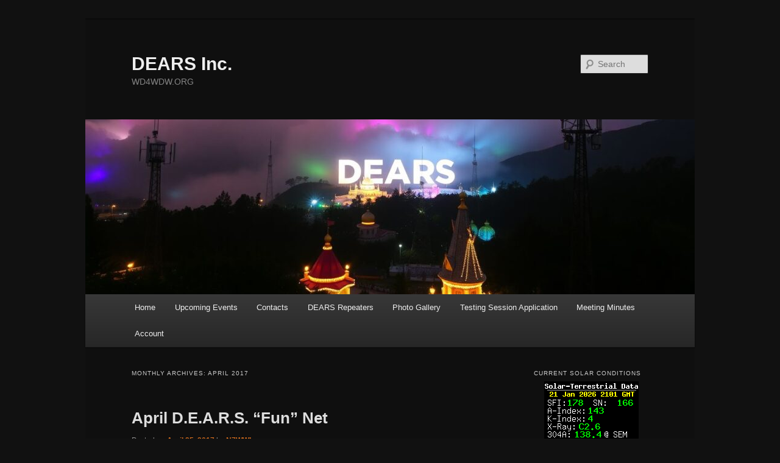

--- FILE ---
content_type: text/html; charset=UTF-8
request_url: https://wd4wdw.org/2017/04/
body_size: 15026
content:
<!DOCTYPE html>
<!--[if IE 6]>
<html id="ie6" lang="en-US">
<![endif]-->
<!--[if IE 7]>
<html id="ie7" lang="en-US">
<![endif]-->
<!--[if IE 8]>
<html id="ie8" lang="en-US">
<![endif]-->
<!--[if !(IE 6) & !(IE 7) & !(IE 8)]><!-->
<html lang="en-US">
<!--<![endif]-->
<head>
<meta charset="UTF-8" />
<meta name="viewport" content="width=device-width" />
<title>
April | 2017 | DEARS Inc.	</title>
<link rel="profile" href="http://gmpg.org/xfn/11" />
<link rel="stylesheet" type="text/css" media="all" href="https://wd4wdw.org/wp-content/themes/twentyeleven/style.css" />
<link rel="pingback" href="https://wd4wdw.org/xmlrpc.php">
<!--[if lt IE 9]>
<script src="https://wd4wdw.org/wp-content/themes/twentyeleven/js/html5.js" type="text/javascript"></script>
<![endif]-->
<meta name='robots' content='max-image-preview:large' />
<link rel="alternate" type="application/rss+xml" title="DEARS Inc. &raquo; Feed" href="https://wd4wdw.org/feed/" />
<link rel="alternate" type="application/rss+xml" title="DEARS Inc. &raquo; Comments Feed" href="https://wd4wdw.org/comments/feed/" />
<style id='wp-img-auto-sizes-contain-inline-css' type='text/css'>
img:is([sizes=auto i],[sizes^="auto," i]){contain-intrinsic-size:3000px 1500px}
/*# sourceURL=wp-img-auto-sizes-contain-inline-css */
</style>
<style id='wp-emoji-styles-inline-css' type='text/css'>

	img.wp-smiley, img.emoji {
		display: inline !important;
		border: none !important;
		box-shadow: none !important;
		height: 1em !important;
		width: 1em !important;
		margin: 0 0.07em !important;
		vertical-align: -0.1em !important;
		background: none !important;
		padding: 0 !important;
	}
/*# sourceURL=wp-emoji-styles-inline-css */
</style>
<style id='wp-block-library-inline-css' type='text/css'>
:root{--wp-block-synced-color:#7a00df;--wp-block-synced-color--rgb:122,0,223;--wp-bound-block-color:var(--wp-block-synced-color);--wp-editor-canvas-background:#ddd;--wp-admin-theme-color:#007cba;--wp-admin-theme-color--rgb:0,124,186;--wp-admin-theme-color-darker-10:#006ba1;--wp-admin-theme-color-darker-10--rgb:0,107,160.5;--wp-admin-theme-color-darker-20:#005a87;--wp-admin-theme-color-darker-20--rgb:0,90,135;--wp-admin-border-width-focus:2px}@media (min-resolution:192dpi){:root{--wp-admin-border-width-focus:1.5px}}.wp-element-button{cursor:pointer}:root .has-very-light-gray-background-color{background-color:#eee}:root .has-very-dark-gray-background-color{background-color:#313131}:root .has-very-light-gray-color{color:#eee}:root .has-very-dark-gray-color{color:#313131}:root .has-vivid-green-cyan-to-vivid-cyan-blue-gradient-background{background:linear-gradient(135deg,#00d084,#0693e3)}:root .has-purple-crush-gradient-background{background:linear-gradient(135deg,#34e2e4,#4721fb 50%,#ab1dfe)}:root .has-hazy-dawn-gradient-background{background:linear-gradient(135deg,#faaca8,#dad0ec)}:root .has-subdued-olive-gradient-background{background:linear-gradient(135deg,#fafae1,#67a671)}:root .has-atomic-cream-gradient-background{background:linear-gradient(135deg,#fdd79a,#004a59)}:root .has-nightshade-gradient-background{background:linear-gradient(135deg,#330968,#31cdcf)}:root .has-midnight-gradient-background{background:linear-gradient(135deg,#020381,#2874fc)}:root{--wp--preset--font-size--normal:16px;--wp--preset--font-size--huge:42px}.has-regular-font-size{font-size:1em}.has-larger-font-size{font-size:2.625em}.has-normal-font-size{font-size:var(--wp--preset--font-size--normal)}.has-huge-font-size{font-size:var(--wp--preset--font-size--huge)}.has-text-align-center{text-align:center}.has-text-align-left{text-align:left}.has-text-align-right{text-align:right}.has-fit-text{white-space:nowrap!important}#end-resizable-editor-section{display:none}.aligncenter{clear:both}.items-justified-left{justify-content:flex-start}.items-justified-center{justify-content:center}.items-justified-right{justify-content:flex-end}.items-justified-space-between{justify-content:space-between}.screen-reader-text{border:0;clip-path:inset(50%);height:1px;margin:-1px;overflow:hidden;padding:0;position:absolute;width:1px;word-wrap:normal!important}.screen-reader-text:focus{background-color:#ddd;clip-path:none;color:#444;display:block;font-size:1em;height:auto;left:5px;line-height:normal;padding:15px 23px 14px;text-decoration:none;top:5px;width:auto;z-index:100000}html :where(.has-border-color){border-style:solid}html :where([style*=border-top-color]){border-top-style:solid}html :where([style*=border-right-color]){border-right-style:solid}html :where([style*=border-bottom-color]){border-bottom-style:solid}html :where([style*=border-left-color]){border-left-style:solid}html :where([style*=border-width]){border-style:solid}html :where([style*=border-top-width]){border-top-style:solid}html :where([style*=border-right-width]){border-right-style:solid}html :where([style*=border-bottom-width]){border-bottom-style:solid}html :where([style*=border-left-width]){border-left-style:solid}html :where(img[class*=wp-image-]){height:auto;max-width:100%}:where(figure){margin:0 0 1em}html :where(.is-position-sticky){--wp-admin--admin-bar--position-offset:var(--wp-admin--admin-bar--height,0px)}@media screen and (max-width:600px){html :where(.is-position-sticky){--wp-admin--admin-bar--position-offset:0px}}

/*# sourceURL=wp-block-library-inline-css */
</style><style id='global-styles-inline-css' type='text/css'>
:root{--wp--preset--aspect-ratio--square: 1;--wp--preset--aspect-ratio--4-3: 4/3;--wp--preset--aspect-ratio--3-4: 3/4;--wp--preset--aspect-ratio--3-2: 3/2;--wp--preset--aspect-ratio--2-3: 2/3;--wp--preset--aspect-ratio--16-9: 16/9;--wp--preset--aspect-ratio--9-16: 9/16;--wp--preset--color--black: #000;--wp--preset--color--cyan-bluish-gray: #abb8c3;--wp--preset--color--white: #fff;--wp--preset--color--pale-pink: #f78da7;--wp--preset--color--vivid-red: #cf2e2e;--wp--preset--color--luminous-vivid-orange: #ff6900;--wp--preset--color--luminous-vivid-amber: #fcb900;--wp--preset--color--light-green-cyan: #7bdcb5;--wp--preset--color--vivid-green-cyan: #00d084;--wp--preset--color--pale-cyan-blue: #8ed1fc;--wp--preset--color--vivid-cyan-blue: #0693e3;--wp--preset--color--vivid-purple: #9b51e0;--wp--preset--color--blue: #1982d1;--wp--preset--color--dark-gray: #373737;--wp--preset--color--medium-gray: #666;--wp--preset--color--light-gray: #e2e2e2;--wp--preset--gradient--vivid-cyan-blue-to-vivid-purple: linear-gradient(135deg,rgb(6,147,227) 0%,rgb(155,81,224) 100%);--wp--preset--gradient--light-green-cyan-to-vivid-green-cyan: linear-gradient(135deg,rgb(122,220,180) 0%,rgb(0,208,130) 100%);--wp--preset--gradient--luminous-vivid-amber-to-luminous-vivid-orange: linear-gradient(135deg,rgb(252,185,0) 0%,rgb(255,105,0) 100%);--wp--preset--gradient--luminous-vivid-orange-to-vivid-red: linear-gradient(135deg,rgb(255,105,0) 0%,rgb(207,46,46) 100%);--wp--preset--gradient--very-light-gray-to-cyan-bluish-gray: linear-gradient(135deg,rgb(238,238,238) 0%,rgb(169,184,195) 100%);--wp--preset--gradient--cool-to-warm-spectrum: linear-gradient(135deg,rgb(74,234,220) 0%,rgb(151,120,209) 20%,rgb(207,42,186) 40%,rgb(238,44,130) 60%,rgb(251,105,98) 80%,rgb(254,248,76) 100%);--wp--preset--gradient--blush-light-purple: linear-gradient(135deg,rgb(255,206,236) 0%,rgb(152,150,240) 100%);--wp--preset--gradient--blush-bordeaux: linear-gradient(135deg,rgb(254,205,165) 0%,rgb(254,45,45) 50%,rgb(107,0,62) 100%);--wp--preset--gradient--luminous-dusk: linear-gradient(135deg,rgb(255,203,112) 0%,rgb(199,81,192) 50%,rgb(65,88,208) 100%);--wp--preset--gradient--pale-ocean: linear-gradient(135deg,rgb(255,245,203) 0%,rgb(182,227,212) 50%,rgb(51,167,181) 100%);--wp--preset--gradient--electric-grass: linear-gradient(135deg,rgb(202,248,128) 0%,rgb(113,206,126) 100%);--wp--preset--gradient--midnight: linear-gradient(135deg,rgb(2,3,129) 0%,rgb(40,116,252) 100%);--wp--preset--font-size--small: 13px;--wp--preset--font-size--medium: 20px;--wp--preset--font-size--large: 36px;--wp--preset--font-size--x-large: 42px;--wp--preset--spacing--20: 0.44rem;--wp--preset--spacing--30: 0.67rem;--wp--preset--spacing--40: 1rem;--wp--preset--spacing--50: 1.5rem;--wp--preset--spacing--60: 2.25rem;--wp--preset--spacing--70: 3.38rem;--wp--preset--spacing--80: 5.06rem;--wp--preset--shadow--natural: 6px 6px 9px rgba(0, 0, 0, 0.2);--wp--preset--shadow--deep: 12px 12px 50px rgba(0, 0, 0, 0.4);--wp--preset--shadow--sharp: 6px 6px 0px rgba(0, 0, 0, 0.2);--wp--preset--shadow--outlined: 6px 6px 0px -3px rgb(255, 255, 255), 6px 6px rgb(0, 0, 0);--wp--preset--shadow--crisp: 6px 6px 0px rgb(0, 0, 0);}:where(.is-layout-flex){gap: 0.5em;}:where(.is-layout-grid){gap: 0.5em;}body .is-layout-flex{display: flex;}.is-layout-flex{flex-wrap: wrap;align-items: center;}.is-layout-flex > :is(*, div){margin: 0;}body .is-layout-grid{display: grid;}.is-layout-grid > :is(*, div){margin: 0;}:where(.wp-block-columns.is-layout-flex){gap: 2em;}:where(.wp-block-columns.is-layout-grid){gap: 2em;}:where(.wp-block-post-template.is-layout-flex){gap: 1.25em;}:where(.wp-block-post-template.is-layout-grid){gap: 1.25em;}.has-black-color{color: var(--wp--preset--color--black) !important;}.has-cyan-bluish-gray-color{color: var(--wp--preset--color--cyan-bluish-gray) !important;}.has-white-color{color: var(--wp--preset--color--white) !important;}.has-pale-pink-color{color: var(--wp--preset--color--pale-pink) !important;}.has-vivid-red-color{color: var(--wp--preset--color--vivid-red) !important;}.has-luminous-vivid-orange-color{color: var(--wp--preset--color--luminous-vivid-orange) !important;}.has-luminous-vivid-amber-color{color: var(--wp--preset--color--luminous-vivid-amber) !important;}.has-light-green-cyan-color{color: var(--wp--preset--color--light-green-cyan) !important;}.has-vivid-green-cyan-color{color: var(--wp--preset--color--vivid-green-cyan) !important;}.has-pale-cyan-blue-color{color: var(--wp--preset--color--pale-cyan-blue) !important;}.has-vivid-cyan-blue-color{color: var(--wp--preset--color--vivid-cyan-blue) !important;}.has-vivid-purple-color{color: var(--wp--preset--color--vivid-purple) !important;}.has-black-background-color{background-color: var(--wp--preset--color--black) !important;}.has-cyan-bluish-gray-background-color{background-color: var(--wp--preset--color--cyan-bluish-gray) !important;}.has-white-background-color{background-color: var(--wp--preset--color--white) !important;}.has-pale-pink-background-color{background-color: var(--wp--preset--color--pale-pink) !important;}.has-vivid-red-background-color{background-color: var(--wp--preset--color--vivid-red) !important;}.has-luminous-vivid-orange-background-color{background-color: var(--wp--preset--color--luminous-vivid-orange) !important;}.has-luminous-vivid-amber-background-color{background-color: var(--wp--preset--color--luminous-vivid-amber) !important;}.has-light-green-cyan-background-color{background-color: var(--wp--preset--color--light-green-cyan) !important;}.has-vivid-green-cyan-background-color{background-color: var(--wp--preset--color--vivid-green-cyan) !important;}.has-pale-cyan-blue-background-color{background-color: var(--wp--preset--color--pale-cyan-blue) !important;}.has-vivid-cyan-blue-background-color{background-color: var(--wp--preset--color--vivid-cyan-blue) !important;}.has-vivid-purple-background-color{background-color: var(--wp--preset--color--vivid-purple) !important;}.has-black-border-color{border-color: var(--wp--preset--color--black) !important;}.has-cyan-bluish-gray-border-color{border-color: var(--wp--preset--color--cyan-bluish-gray) !important;}.has-white-border-color{border-color: var(--wp--preset--color--white) !important;}.has-pale-pink-border-color{border-color: var(--wp--preset--color--pale-pink) !important;}.has-vivid-red-border-color{border-color: var(--wp--preset--color--vivid-red) !important;}.has-luminous-vivid-orange-border-color{border-color: var(--wp--preset--color--luminous-vivid-orange) !important;}.has-luminous-vivid-amber-border-color{border-color: var(--wp--preset--color--luminous-vivid-amber) !important;}.has-light-green-cyan-border-color{border-color: var(--wp--preset--color--light-green-cyan) !important;}.has-vivid-green-cyan-border-color{border-color: var(--wp--preset--color--vivid-green-cyan) !important;}.has-pale-cyan-blue-border-color{border-color: var(--wp--preset--color--pale-cyan-blue) !important;}.has-vivid-cyan-blue-border-color{border-color: var(--wp--preset--color--vivid-cyan-blue) !important;}.has-vivid-purple-border-color{border-color: var(--wp--preset--color--vivid-purple) !important;}.has-vivid-cyan-blue-to-vivid-purple-gradient-background{background: var(--wp--preset--gradient--vivid-cyan-blue-to-vivid-purple) !important;}.has-light-green-cyan-to-vivid-green-cyan-gradient-background{background: var(--wp--preset--gradient--light-green-cyan-to-vivid-green-cyan) !important;}.has-luminous-vivid-amber-to-luminous-vivid-orange-gradient-background{background: var(--wp--preset--gradient--luminous-vivid-amber-to-luminous-vivid-orange) !important;}.has-luminous-vivid-orange-to-vivid-red-gradient-background{background: var(--wp--preset--gradient--luminous-vivid-orange-to-vivid-red) !important;}.has-very-light-gray-to-cyan-bluish-gray-gradient-background{background: var(--wp--preset--gradient--very-light-gray-to-cyan-bluish-gray) !important;}.has-cool-to-warm-spectrum-gradient-background{background: var(--wp--preset--gradient--cool-to-warm-spectrum) !important;}.has-blush-light-purple-gradient-background{background: var(--wp--preset--gradient--blush-light-purple) !important;}.has-blush-bordeaux-gradient-background{background: var(--wp--preset--gradient--blush-bordeaux) !important;}.has-luminous-dusk-gradient-background{background: var(--wp--preset--gradient--luminous-dusk) !important;}.has-pale-ocean-gradient-background{background: var(--wp--preset--gradient--pale-ocean) !important;}.has-electric-grass-gradient-background{background: var(--wp--preset--gradient--electric-grass) !important;}.has-midnight-gradient-background{background: var(--wp--preset--gradient--midnight) !important;}.has-small-font-size{font-size: var(--wp--preset--font-size--small) !important;}.has-medium-font-size{font-size: var(--wp--preset--font-size--medium) !important;}.has-large-font-size{font-size: var(--wp--preset--font-size--large) !important;}.has-x-large-font-size{font-size: var(--wp--preset--font-size--x-large) !important;}
/*# sourceURL=global-styles-inline-css */
</style>

<style id='classic-theme-styles-inline-css' type='text/css'>
/*! This file is auto-generated */
.wp-block-button__link{color:#fff;background-color:#32373c;border-radius:9999px;box-shadow:none;text-decoration:none;padding:calc(.667em + 2px) calc(1.333em + 2px);font-size:1.125em}.wp-block-file__button{background:#32373c;color:#fff;text-decoration:none}
/*# sourceURL=/wp-includes/css/classic-themes.min.css */
</style>
<link rel='stylesheet' id='bwg_fonts-css' href='https://wd4wdw.org/wp-content/plugins/photo-gallery/css/bwg-fonts/fonts.css?ver=0.0.1' type='text/css' media='all' />
<link rel='stylesheet' id='sumoselect-css' href='https://wd4wdw.org/wp-content/plugins/photo-gallery/css/sumoselect.min.css?ver=3.0.3' type='text/css' media='all' />
<link rel='stylesheet' id='mCustomScrollbar-css' href='https://wd4wdw.org/wp-content/plugins/photo-gallery/css/jquery.mCustomScrollbar.min.css?ver=1.5.34' type='text/css' media='all' />
<link rel='stylesheet' id='bwg_frontend-css' href='https://wd4wdw.org/wp-content/plugins/photo-gallery/css/styles.min.css?ver=1.5.34' type='text/css' media='all' />
<link rel='stylesheet' id='wpum-frontend-css' href='https://wd4wdw.org/wp-content/plugins/wp-user-manager/assets/css/wpum.min.css?ver=2.1.8' type='text/css' media='all' />
<link rel='stylesheet' id='twentyeleven-block-style-css' href='https://wd4wdw.org/wp-content/themes/twentyeleven/blocks.css?ver=20181230' type='text/css' media='all' />
<link rel='stylesheet' id='wpforo-widgets-css' href='https://wd4wdw.org/wp-content/plugins/wpforo/themes/2022/widgets.css?ver=2.4.13' type='text/css' media='all' />
<link rel='stylesheet' id='dark-css' href='https://wd4wdw.org/wp-content/themes/twentyeleven/colors/dark.css' type='text/css' media='all' />
<link rel='stylesheet' id='wpforo-dynamic-style-css' href='https://wd4wdw.org/wp-content/uploads/wpforo/assets/colors.css?ver=2.4.13.a5584ad99baa1460b6084468f1b02934' type='text/css' media='all' />
<script type="text/javascript" src="https://wd4wdw.org/wp-includes/js/jquery/jquery.min.js?ver=3.7.1" id="jquery-core-js"></script>
<script type="text/javascript" src="https://wd4wdw.org/wp-includes/js/jquery/jquery-migrate.min.js?ver=3.4.1" id="jquery-migrate-js"></script>
<script type="text/javascript" src="https://wd4wdw.org/wp-content/plugins/photo-gallery/js/jquery.sumoselect.min.js?ver=3.0.3" id="sumoselect-js"></script>
<script type="text/javascript" src="https://wd4wdw.org/wp-content/plugins/photo-gallery/js/jquery.mobile.min.js?ver=1.3.2" id="jquery-mobile-js"></script>
<script type="text/javascript" src="https://wd4wdw.org/wp-content/plugins/photo-gallery/js/jquery.mCustomScrollbar.concat.min.js?ver=1.5.34" id="mCustomScrollbar-js"></script>
<script type="text/javascript" src="https://wd4wdw.org/wp-content/plugins/photo-gallery/js/jquery.fullscreen-0.4.1.min.js?ver=0.4.1" id="jquery-fullscreen-js"></script>
<script type="text/javascript" id="bwg_frontend-js-extra">
/* <![CDATA[ */
var bwg_objectsL10n = {"bwg_field_required":"field is required.","bwg_mail_validation":"This is not a valid email address.","bwg_search_result":"There are no images matching your search.","bwg_select_tag":"Select Tag","bwg_order_by":"Order By","bwg_search":"Search","bwg_show_ecommerce":"Show Ecommerce","bwg_hide_ecommerce":"Hide Ecommerce","bwg_show_comments":"Show Comments","bwg_hide_comments":"Hide Comments","bwg_restore":"Restore","bwg_maximize":"Maximize","bwg_fullscreen":"Fullscreen","bwg_exit_fullscreen":"Exit Fullscreen","bwg_search_tag":"SEARCH...","bwg_tag_no_match":"No tags found","bwg_all_tags_selected":"All tags selected","bwg_tags_selected":"tags selected","play":"Play","pause":"Pause","is_pro":"","bwg_play":"Play","bwg_pause":"Pause","bwg_hide_info":"Hide info","bwg_show_info":"Show info","bwg_hide_rating":"Hide rating","bwg_show_rating":"Show rating","ok":"Ok","cancel":"Cancel","select_all":"Select all","lazy_load":"0","lazy_loader":"https://wd4wdw.org/wp-content/plugins/photo-gallery/images/ajax_loader.png","front_ajax":"0"};
//# sourceURL=bwg_frontend-js-extra
/* ]]> */
</script>
<script type="text/javascript" src="https://wd4wdw.org/wp-content/plugins/photo-gallery/js/scripts.min.js?ver=1.5.34" id="bwg_frontend-js"></script>
<link rel="https://api.w.org/" href="https://wd4wdw.org/wp-json/" /><link rel="EditURI" type="application/rsd+xml" title="RSD" href="https://wd4wdw.org/xmlrpc.php?rsd" />
<meta name="generator" content="WordPress 6.9" />
<style type="text/css">
    .calnk a:hover {
        background-position:0 0;
        text-decoration:none;  
        color:#000000;
        border-bottom:1px dotted #000000;
     }
    .calnk a:visited {
        text-decoration:none;
        color:#000000;
        border-bottom:1px dotted #000000;
    }
    .calnk a {
        text-decoration:none; 
        color:#000000; 
        border-bottom:1px dotted #000000;
    }
    .calnk a span { 
        display:none; 
    }
    .calnk a:hover span {
        color:#333333; 
        background:#F6F79B; 
        display:block;
        position:absolute; 
        margin-top:1px; 
        padding:5px; 
        width:150px; 
        z-index:100;
        line-height:1.2em;
    }
    .calendar-table {
        border:0 !important;
        width:100% !important;
        border-collapse:separate !important;
        border-spacing:2px !important;
    }
    .calendar-heading {
        height:25px;
        text-align:center;
        background-color:#E4EBE3;
    }
    .calendar-next {
        width:20%;
        text-align:center;
        border:none;
    }
    .calendar-prev {
        width:20%;
        text-align:center;
        border:none;
    }
    .calendar-month {
        width:60%;
        text-align:center;
        font-weight:bold;
        border:none;
    }
    .normal-day-heading {
        text-align:center;
        width:25px;
        height:25px;
        font-size:0.8em;
        border:1px solid #DFE6DE;
        background-color:#EBF2EA;
    }
    .weekend-heading {
        text-align:center;
        width:25px;
        height:25px;
        font-size:0.8em;
        border:1px solid #DFE6DE;
        background-color:#EBF2EA;
        color:#FF0000;
    }
    .day-with-date {
        vertical-align:text-top;
        text-align:left;
        width:60px;
        height:60px;
        border:1px solid #DFE6DE;
    }
    .no-events {

    }
    .day-without-date {
        width:60px;
        height:60px;
        border:1px solid #E9F0E8;
    }
    span.weekend {
        color:#FF0000;
    }
    .current-day {
        vertical-align:text-top;
        text-align:left;
        width:60px;
        height:60px;
        border:1px solid #BFBFBF;
        background-color:#E4EBE3;
    }
    span.event {
        font-size:0.75em;
    }
    .kjo-link {
        font-size:0.75em;
        text-align:center;
    }
    .calendar-date-switcher {
        height:25px;
        text-align:center;
        border:1px solid #D6DED5;
        background-color:#E4EBE3;
    }
    .calendar-date-switcher form {
        margin:2px;
    }
    .calendar-date-switcher input {
        border:1px #D6DED5 solid;
        margin:0;
    }
    .calendar-date-switcher input[type=submit] {
        padding:3px 10px;
    }
    .calendar-date-switcher select {
        border:1px #D6DED5 solid;
        margin:0;
    }
    .calnk a:hover span span.event-title {
        padding:0;
        text-align:center;
        font-weight:bold;
        font-size:1.2em;
        margin-left:0px;
    }
    .calnk a:hover span span.event-title-break {
        width:96%;
        text-align:center;
        height:1px;
        margin-top:5px;
        margin-right:2%;
        padding:0;
        background-color:#000000;
        margin-left:0px;
    }
    .calnk a:hover span span.event-content-break {
        width:96%;
        text-align:center;
        height:1px;
        margin-top:5px;
        margin-right:2%;
        padding:0;
        background-color:#000000;
        margin-left:0px;
    }
    .page-upcoming-events {
        font-size:80%;
    }
    .page-todays-events {
        font-size:80%;
    }
    .calendar-table table,tbody,tr,td {
        margin:0 !important;
        padding:0 !important;
    }
    table.calendar-table {
        margin-bottom:5px !important;
    }
    .cat-key {
        width:100%;
        margin-top:30px;
        padding:5px;
        border:0 !important;
    }
    .cal-separate {
       border:0 !important;
       margin-top:10px;
    }
    table.cat-key {
       margin-top:5px !important;
       border:1px solid #DFE6DE !important;
       border-collapse:separate !important;
       border-spacing:4px !important;
       margin-left:2px !important;
       width:99.5% !important;
       margin-bottom:5px !important;
    }
    .minical-day {
       background-color:#F6F79B;
    }
    .cat-key td {
       border:0 !important;
    }
</style>
	<style>
		/* Link color */
		a,
		#site-title a:focus,
		#site-title a:hover,
		#site-title a:active,
		.entry-title a:hover,
		.entry-title a:focus,
		.entry-title a:active,
		.widget_twentyeleven_ephemera .comments-link a:hover,
		section.recent-posts .other-recent-posts a[rel="bookmark"]:hover,
		section.recent-posts .other-recent-posts .comments-link a:hover,
		.format-image footer.entry-meta a:hover,
		#site-generator a:hover {
			color: #e4741f;
		}
		section.recent-posts .other-recent-posts .comments-link a:hover {
			border-color: #e4741f;
		}
		article.feature-image.small .entry-summary p a:hover,
		.entry-header .comments-link a:hover,
		.entry-header .comments-link a:focus,
		.entry-header .comments-link a:active,
		.feature-slider a.active {
			background-color: #e4741f;
		}
	</style>
	<style type="text/css" id="custom-background-css">
body.custom-background { background-color: #111111; }
</style>
	
<!-- BEGIN ExactMetrics v5.3.9 Universal Analytics - https://exactmetrics.com/ -->
<script>
(function(i,s,o,g,r,a,m){i['GoogleAnalyticsObject']=r;i[r]=i[r]||function(){
	(i[r].q=i[r].q||[]).push(arguments)},i[r].l=1*new Date();a=s.createElement(o),
	m=s.getElementsByTagName(o)[0];a.async=1;a.src=g;m.parentNode.insertBefore(a,m)
})(window,document,'script','https://www.google-analytics.com/analytics.js','ga');
  ga('create', 'UA-33917766-1', 'auto');
  ga('send', 'pageview');
</script>
<!-- END ExactMetrics Universal Analytics -->
</head>

<body class="archive date custom-background wp-embed-responsive wp-theme-twentyeleven wpf-default wpft- wpf-guest wpfu-group-4 wpf-theme-2022 wpf-is_standalone-0 wpf-boardid-0 is_wpforo_page-0 is_wpforo_url-0 is_wpforo_shortcode_page-0 two-column right-sidebar">
<div id="page" class="hfeed">
	<header id="branding" role="banner">
			<hgroup>
				<h1 id="site-title"><span><a href="https://wd4wdw.org/" rel="home">DEARS Inc.</a></span></h1>
				<h2 id="site-description">WD4WDW.ORG</h2>
			</hgroup>

						<a href="https://wd4wdw.org/">
									<img src="https://wd4wdw.org/wp-content/uploads/cropped-DEARSBackground22.jpg" width="1000" height="287" alt="DEARS Inc." />
							</a>
			
									<form method="get" id="searchform" action="https://wd4wdw.org/">
		<label for="s" class="assistive-text">Search</label>
		<input type="text" class="field" name="s" id="s" placeholder="Search" />
		<input type="submit" class="submit" name="submit" id="searchsubmit" value="Search" />
	</form>
			
			<nav id="access" role="navigation">
				<h3 class="assistive-text">Main menu</h3>
								<div class="skip-link"><a class="assistive-text" href="#content">Skip to primary content</a></div>
									<div class="skip-link"><a class="assistive-text" href="#secondary">Skip to secondary content</a></div>
												<div class="menu-main-container"><ul id="menu-main" class="menu"><li id="menu-item-221" class="menu-item menu-item-type-custom menu-item-object-custom menu-item-221"><a href="https://www.wd4wdw.org">Home</a></li>
<li id="menu-item-255" class="menu-item menu-item-type-post_type menu-item-object-page menu-item-255"><a href="https://wd4wdw.org/upcoming-events/">Upcoming Events</a></li>
<li id="menu-item-231" class="menu-item menu-item-type-post_type menu-item-object-page menu-item-has-children menu-item-231"><a href="https://wd4wdw.org/contacts/">Contacts</a>
<ul class="sub-menu">
	<li id="menu-item-490" class="menu-item menu-item-type-post_type menu-item-object-page menu-item-490"><a href="https://wd4wdw.org/d-e-a-r-s-inc-mission-statement/">DEARS Inc. Mission Statement</a></li>
	<li id="menu-item-233" class="menu-item menu-item-type-post_type menu-item-object-page menu-item-233"><a href="https://wd4wdw.org/contacts/president/">President</a></li>
	<li id="menu-item-263" class="menu-item menu-item-type-post_type menu-item-object-page menu-item-263"><a href="https://wd4wdw.org/contacts/vice-president/">Vice President</a></li>
	<li id="menu-item-1011" class="menu-item menu-item-type-post_type menu-item-object-page menu-item-1011"><a href="https://wd4wdw.org/contacts/secretary/">Secretary</a></li>
	<li id="menu-item-232" class="menu-item menu-item-type-post_type menu-item-object-page menu-item-232"><a href="https://wd4wdw.org/contacts/treasurer/">Treasurer</a></li>
	<li id="menu-item-1387" class="menu-item menu-item-type-post_type menu-item-object-page menu-item-1387"><a href="https://wd4wdw.org/contacts/director-at-large/">Director At Large</a></li>
	<li id="menu-item-1386" class="menu-item menu-item-type-post_type menu-item-object-page menu-item-1386"><a href="https://wd4wdw.org/contacts/trustee/">Trustee</a></li>
	<li id="menu-item-234" class="menu-item menu-item-type-post_type menu-item-object-page menu-item-234"><a href="https://wd4wdw.org/contacts/webmaster/">Webmaster</a></li>
</ul>
</li>
<li id="menu-item-440" class="menu-item menu-item-type-post_type menu-item-object-page menu-item-has-children menu-item-440"><a href="https://wd4wdw.org/dears-repeaters/">DEARS Repeaters</a>
<ul class="sub-menu">
	<li id="menu-item-392" class="menu-item menu-item-type-post_type menu-item-object-page menu-item-has-children menu-item-392"><a href="https://wd4wdw.org/dmr-repeater/">DMR Repeater</a>
	<ul class="sub-menu">
		<li id="menu-item-755" class="menu-item menu-item-type-post_type menu-item-object-page menu-item-755"><a href="https://wd4wdw.org/wd4wdw-dmr-repeater/">WD4WDW DMR Repeater</a></li>
		<li id="menu-item-384" class="menu-item menu-item-type-post_type menu-item-object-page menu-item-384"><a href="https://wd4wdw.org/dmr-repeater/dmr-resource-page/">DMR Resource Page</a></li>
	</ul>
</li>
	<li id="menu-item-265" class="menu-item menu-item-type-custom menu-item-object-custom menu-item-has-children menu-item-265"><a href="https://wd4wdw.dstargateway.org/">D-Star Repeater</a>
	<ul class="sub-menu">
		<li id="menu-item-297" class="menu-item menu-item-type-post_type menu-item-object-page menu-item-297"><a href="https://wd4wdw.org/digital-status/d-star-nets/">D-Star Nets</a></li>
		<li id="menu-item-291" class="menu-item menu-item-type-post_type menu-item-object-page menu-item-291"><a href="https://wd4wdw.org/digital-status/d-star-repeaters-in-central-florida/">D-Star Repeaters in Central Florida</a></li>
		<li id="menu-item-312" class="menu-item menu-item-type-post_type menu-item-object-page menu-item-312"><a href="https://wd4wdw.org/d-star-radio-manuals/">D-Star Radio Manuals</a></li>
	</ul>
</li>
	<li id="menu-item-266" class="menu-item menu-item-type-custom menu-item-object-custom menu-item-266"><a href="http://www.echolink.org/links.jsp?lat_deg=&#038;lat_min=&#038;lat_NS=North&#038;lon_deg=&#038;lon_min=&#038;lon_EW=West&#038;gs=&#038;sel=city&#038;city=Lake+Buena+Vista&#038;state=FL&#038;country=US&#038;d=2">WD4WDW Echolink Node</a></li>
</ul>
</li>
<li id="menu-item-281" class="menu-item menu-item-type-post_type menu-item-object-page menu-item-has-children menu-item-281"><a href="https://wd4wdw.org/photo-gallery/">Photo Gallery</a>
<ul class="sub-menu">
	<li id="menu-item-669" class="menu-item menu-item-type-post_type menu-item-object-page menu-item-669"><a href="https://wd4wdw.org/photo-gallery/2018-orlando-hamcation/">2018 Orlando HamCation</a></li>
	<li id="menu-item-427" class="menu-item menu-item-type-post_type menu-item-object-page menu-item-427"><a href="https://wd4wdw.org/photo-gallery/2016-ride-4-ronald/">2016 Ride 4 Ronald</a></li>
	<li id="menu-item-283" class="menu-item menu-item-type-post_type menu-item-object-page menu-item-283"><a href="https://wd4wdw.org/photo-gallery/roofing-project/">Roofing project</a></li>
	<li id="menu-item-282" class="menu-item menu-item-type-post_type menu-item-object-page menu-item-282"><a href="https://wd4wdw.org/photo-gallery/2016-ms-citrus-bike-tour/">2016 MS Citrus Bike Tour</a></li>
</ul>
</li>
<li id="menu-item-321" class="menu-item menu-item-type-post_type menu-item-object-page menu-item-321"><a href="https://wd4wdw.org/testing-session-application/">Testing Session Application</a></li>
<li id="menu-item-961" class="menu-item menu-item-type-post_type menu-item-object-page menu-item-961"><a href="https://wd4wdw.org/monthly-meetings/">Meeting Minutes</a></li>
<li id="menu-item-411" class="menu-item menu-item-type-post_type menu-item-object-page menu-item-411"><a href="https://wd4wdw.org/account/">Account</a></li>
</ul></div>			</nav><!-- #access -->
	</header><!-- #branding -->


	<div id="main">

		<section id="primary">
			<div id="content" role="main">

			
				<header class="page-header">
					<h1 class="page-title">
													Monthly Archives: <span>April 2017</span>											</h1>
				</header>

				
								
					
	<article id="post-527" class="post-527 post type-post status-publish format-standard hentry category-uncategorized">
		<header class="entry-header">
						<h1 class="entry-title"><a href="https://wd4wdw.org/2017/04/25/april-d-e-a-r-s-fun-net/" rel="bookmark">April D.E.A.R.S. &#8220;Fun&#8221; Net</a></h1>
			
						<div class="entry-meta">
				<span class="sep">Posted on </span><a href="https://wd4wdw.org/2017/04/25/april-d-e-a-r-s-fun-net/" title="9:30 pm" rel="bookmark"><time class="entry-date" datetime="2017-04-25T21:30:06-05:00">April 25, 2017</time></a><span class="by-author"> <span class="sep"> by </span> <span class="author vcard"><a class="url fn n" href="https://wd4wdw.org/author/n7wwl/" title="View all posts by N7WWL" rel="author">N7WWL</a></span></span>			</div><!-- .entry-meta -->
			
					</header><!-- .entry-header -->

				<div class="entry-content">
			<div id="attachment_849" class="wp-caption alignnone" style="width: 409px;" data-shortcode="caption"><img fetchpriority="high" decoding="async" class="alignnone wp-image-849" src="https://wd4wdw.files.wordpress.com/2017/04/dsc_0067.jpg?w=300&amp;h=200" sizes="(max-width: 300px) 100vw, 300px" srcset="https://wd4wdw.files.wordpress.com/2017/04/dsc_0067.jpg?w=300&amp;h=200 300w, https://wd4wdw.files.wordpress.com/2017/04/dsc_0067.jpg?w=600&amp;h=400 600w, https://wd4wdw.files.wordpress.com/2017/04/dsc_0067.jpg?w=150&amp;h=100 150w" alt="DSC_0067" width="399" height="270" data-attachment-id="849" data-permalink="https://wd4wdw.wordpress.com/2017/04/25/april-d-e-a-r-s-fun-net/dsc_0067/#main" data-orig-file="https://wd4wdw.files.wordpress.com/2017/04/dsc_0067.jpg" data-orig-size="6000,4000" data-comments-opened="1" data-image-meta="{&quot;aperture&quot;:&quot;4.2&quot;,&quot;credit&quot;:&quot;&quot;,&quot;camera&quot;:&quot;NIKON D3300&quot;,&quot;caption&quot;:&quot;&quot;,&quot;created_timestamp&quot;:&quot;1481712926&quot;,&quot;copyright&quot;:&quot;&quot;,&quot;focal_length&quot;:&quot;30&quot;,&quot;iso&quot;:&quot;180&quot;,&quot;shutter_speed&quot;:&quot;0.016666666666667&quot;,&quot;title&quot;:&quot;&quot;,&quot;orientation&quot;:&quot;1&quot;}" data-image-title="DSC_0067" data-image-description="" data-medium-file="https://wd4wdw.files.wordpress.com/2017/04/dsc_0067.jpg?w=300&amp;h=200" data-large-file="https://wd4wdw.files.wordpress.com/2017/04/dsc_0067.jpg?w=665" />D.E.A.R.S. Coffee Mug</div>
<p>&nbsp;</p>
<div id="attachment_850" class="wp-caption alignnone" style="width: 361px;" data-shortcode="caption"><img decoding="async" class="alignnone wp-image-850" src="https://wd4wdw.files.wordpress.com/2017/04/mickey-radio-station.jpg?w=665" sizes="(max-width: 252px) 100vw, 252px" srcset="https://wd4wdw.files.wordpress.com/2017/04/mickey-radio-station.jpg 252w, https://wd4wdw.files.wordpress.com/2017/04/mickey-radio-station.jpg?w=150 150w" alt="Mickey Radio Station" width="351" height="281" data-attachment-id="850" data-permalink="https://wd4wdw.wordpress.com/2017/04/25/april-d-e-a-r-s-fun-net/mickey-radio-station/#main" data-orig-file="https://wd4wdw.files.wordpress.com/2017/04/mickey-radio-station.jpg?w=665" data-orig-size="252,200" data-comments-opened="1" data-image-meta="{&quot;aperture&quot;:&quot;0&quot;,&quot;credit&quot;:&quot;&quot;,&quot;camera&quot;:&quot;&quot;,&quot;caption&quot;:&quot;&quot;,&quot;created_timestamp&quot;:&quot;0&quot;,&quot;copyright&quot;:&quot;&quot;,&quot;focal_length&quot;:&quot;0&quot;,&quot;iso&quot;:&quot;0&quot;,&quot;shutter_speed&quot;:&quot;0&quot;,&quot;title&quot;:&quot;&quot;,&quot;orientation&quot;:&quot;0&quot;}" data-image-title="Mickey Radio Station" data-image-description="" data-medium-file="https://wd4wdw.files.wordpress.com/2017/04/mickey-radio-station.jpg?w=665?w=252" data-large-file="https://wd4wdw.files.wordpress.com/2017/04/mickey-radio-station.jpg?w=665?w=252" />Mickey’s Radio Shack</div>
<p><strong>The April D.E.A.R.S. “Fun” Net will take place Wednesday, April 26 at 7 pm. The amazing Bruce Keller (K4BAK) will once again take charge as Net Control! It is always such a pleasure to hear Bruce in control. He does such a phenomenal job at the helm.</strong></p>
<p><strong>Please join us from all over the world and check in to our net. Everyone is welcome to check in and share any traffic or announcements with us.</strong></p>
<p><strong>We will begin promptly at 7 pm Eastern Time. In the Orlando area you will find us on the D.E.A.R.S. repeater at frequency 147.300 PL 103.5.  You can also join us via EchoLink node #632802.</strong></p>
<p><strong>Settle yourself in your radio shack, grab a cup of coffee in your D.E.A.R.S. coffee mug (right handed or left handed – either way works) and check in to the net. We want to know you are listening and we can be heard.</strong></p>
<p><strong>We love to share our net with all hams no matter where you may be located. This is a way to ensure we are being heard and our repeater is working properly and ready to be used in case of an emergency situation.</strong></p>
<p><strong>Don’t miss out on your opportunity to once again be a part of the “Fun” Net!!</strong></p>
<p><strong>Kathy K4WDW</strong></p>
					</div><!-- .entry-content -->
		
		<footer class="entry-meta">
													<span class="cat-links">
					<span class="entry-utility-prep entry-utility-prep-cat-links">Posted in</span> <a href="https://wd4wdw.org/category/uncategorized/" rel="category tag">Uncategorized</a>			</span>
																	
			
					</footer><!-- .entry-meta -->
	</article><!-- #post-527 -->

				
					
	<article id="post-517" class="post-517 post type-post status-publish format-standard hentry category-uncategorized">
		<header class="entry-header">
						<h1 class="entry-title"><a href="https://wd4wdw.org/2017/04/09/april-d-e-a-r-s-club-meeting/" rel="bookmark">April D.E.A.R.S. Club Meeting</a></h1>
			
						<div class="entry-meta">
				<span class="sep">Posted on </span><a href="https://wd4wdw.org/2017/04/09/april-d-e-a-r-s-club-meeting/" title="9:09 pm" rel="bookmark"><time class="entry-date" datetime="2017-04-09T21:09:31-05:00">April 9, 2017</time></a><span class="by-author"> <span class="sep"> by </span> <span class="author vcard"><a class="url fn n" href="https://wd4wdw.org/author/n7wwl/" title="View all posts by N7WWL" rel="author">N7WWL</a></span></span>			</div><!-- .entry-meta -->
			
					</header><!-- .entry-header -->

				<div class="entry-content">
			<p style="text-align: left;"><img decoding="async" class="alignnone size-full wp-image-520" src="https://www.wd4wdw.org/wp-content/uploads/WB4OMM.jpg" alt="" width="800" height="527" srcset="https://wd4wdw.org/wp-content/uploads/WB4OMM.jpg 800w, https://wd4wdw.org/wp-content/uploads/WB4OMM-300x198.jpg 300w, https://wd4wdw.org/wp-content/uploads/WB4OMM-768x506.jpg 768w, https://wd4wdw.org/wp-content/uploads/WB4OMM-455x300.jpg 455w" sizes="(max-width: 800px) 100vw, 800px" /><br />
The April D.E.A.R.S. Club Meeting and V.E. Test Session will take place onWednesday, April 12, 2017<br />
V.E. Test Session begins at 5:00 pm<br />
D.E.A.R.S. Club Meeting begins at 6:00 pm</p>
<p style="text-align: left;">V.E. Test Session will be held at 5 pm and is open to anyone who would like to obtain or upgrade their ham license. This includes all levels of licensing. You do not have to be a D.E.A.R.S Club member to attend the V.E. Test Session or the Club meeting. We invite everyone to attend.</p>
<p style="text-align: left;">Our guest speaker this month will be Steve Szabo, WB4OMM, ARRL North Florida Section Manager. I am really looking forward to Steve&#8217;s presentation. You won&#8217;t want to miss this meeting!!<br />
I will also have LOTS of exciting news to share!!</p>
<p style="text-align: left;">The April meeting and V.E. Test session will be held in the Players Conference Room at <strong>Disney’s All Star Resort. Directions to the location are as follows:</strong></p>
<p style="text-align: center;"><strong> Disney’s All Star Resort Cast Services Building</strong><br />
<strong> 1601 West Buena Vista Drive</strong><br />
<strong> Lake Buena Vista, FL 32830</strong><br />
<strong> Players Conference Room<br />
</strong></p>
<p>Follow Buena Vista Drive through the light by McDonalds. Take your first right onto Showtime Drive (if you get to the Security Guard Shack, you have gone too far!). Stop at the security camera kiosk, push the button to alert security and show a photo ID (can be a drivers license) to the host or hostess via the security camera. Let them know you are there to attend the D.E.A.R.S. Club meeting. The gate to your right will open. You may park in any of the visitor (or open) parking spaces.<br />
Enter the Cast Services Building through the covered entrance and double glass doors. Turn left and follow the hallway to the end and turn left again. The Players Conference room is on the right.<br />
We will be monitoring the 147.300 pl103 repeater and the 442.000 D-Star repeater. If you have made it to the McDonalds at All Star and are having trouble finding us, just give a call on 146.52 simplex.<br />
The “Chat and Chew” will be at the McDonalds located prior to the All Star entrance. Someone usually arrives between 4 and 4:30 pm.<br />
You won&#8217;t want to miss this meeting!! See you real soon!!!</p>
<p>Kathy Blake<br />
K4WDW</p>
					</div><!-- .entry-content -->
		
		<footer class="entry-meta">
													<span class="cat-links">
					<span class="entry-utility-prep entry-utility-prep-cat-links">Posted in</span> <a href="https://wd4wdw.org/category/uncategorized/" rel="category tag">Uncategorized</a>			</span>
																	
			
					</footer><!-- .entry-meta -->
	</article><!-- #post-517 -->

				
					
	<article id="post-510" class="post-510 post type-post status-publish format-standard hentry category-uncategorized">
		<header class="entry-header">
						<h1 class="entry-title"><a href="https://wd4wdw.org/2017/04/04/2017-relay-for-life/" rel="bookmark">2017 Relay For Life</a></h1>
			
						<div class="entry-meta">
				<span class="sep">Posted on </span><a href="https://wd4wdw.org/2017/04/04/2017-relay-for-life/" title="8:33 pm" rel="bookmark"><time class="entry-date" datetime="2017-04-04T20:33:33-05:00">April 4, 2017</time></a><span class="by-author"> <span class="sep"> by </span> <span class="author vcard"><a class="url fn n" href="https://wd4wdw.org/author/kv4wv/" title="View all posts by KV4WV" rel="author">KV4WV</a></span></span>			</div><!-- .entry-meta -->
			
					</header><!-- .entry-header -->

				<div class="entry-content">
			<p><a href="http://main.acsevents.org/site/TR/RelayForLife/RFLCY17FL?team_id=2118514&amp;pg=team&amp;fr_id=81680"><img loading="lazy" decoding="async" class="alignnone size-full wp-image-513" src="https://www.wd4wdw.org/wp-content/uploads/Relay.jpg" alt="" width="1440" height="350" srcset="https://wd4wdw.org/wp-content/uploads/Relay.jpg 1440w, https://wd4wdw.org/wp-content/uploads/Relay-300x73.jpg 300w, https://wd4wdw.org/wp-content/uploads/Relay-768x187.jpg 768w, https://wd4wdw.org/wp-content/uploads/Relay-1024x249.jpg 1024w, https://wd4wdw.org/wp-content/uploads/Relay-500x122.jpg 500w" sizes="auto, (max-width: 1440px) 100vw, 1440px" /></a></p>
<p><a href="http://main.acsevents.org/site/TR/RelayForLife/RFLCY17FL?team_id=2118514&amp;pg=team&amp;fr_id=81680">Click here to donate.</a></p>
<p>Join us for the 2017 Relay for Life Event on Saturday April 8 beginning at 1 pm and continuing through the night ending on Sunday morning April 9 at 7 am.</p>
<p>Yes!! We will be there all night long. Stop by and visit us at Site #12.</p>
<p>We will be selling popcorn, Activa yogurt, water, coffee, D.E.A.R.S. magnets and D.E.A.R.S. coffee mugs. All donations will be given to the American Cancer Society through the Lake Buena Vista Relay For Life.</p>
<p>If you would like to make a personal donation to this worthy cause, please go to the Relay for Life of Lake Buena Vista website and look for our team name which is  D.E.A.R.S. INC. WRECK-IT RALPH. Join our team and make your donation.</p>
<p>If you are able to donate some volunteer hours at our site, please feel free to come and participate with us at any time you are available to assist.</p>
<p>I hope to see you all there and thank you for your support!!</p>
<p>Kathy Blake, K4WDW</p>
					</div><!-- .entry-content -->
		
		<footer class="entry-meta">
													<span class="cat-links">
					<span class="entry-utility-prep entry-utility-prep-cat-links">Posted in</span> <a href="https://wd4wdw.org/category/uncategorized/" rel="category tag">Uncategorized</a>			</span>
																	
			
					</footer><!-- .entry-meta -->
	</article><!-- #post-510 -->

				
				
			
			</div><!-- #content -->
		</section><!-- #primary -->

		<div id="secondary" class="widget-area" role="complementary">
			<aside id="text-3" class="widget widget_text"><h3 class="widget-title">Current Solar Conditions</h3>			<div class="textwidget"><center>
<a href="https://www.hamqsl.com/solar.html" title="Click to add Solar-Terrestrial Data to your website!"><img src="https://www.hamqsl.com/solar100sc.php"></a>
</center>
</div>
		</aside><aside id="rss-4" class="widget widget_rss"><h3 class="widget-title"><a class="rsswidget rss-widget-feed" href="http://www.arrl.org/news/rss"><img class="rss-widget-icon" style="border:0" width="14" height="14" src="https://wd4wdw.org/wp-includes/images/rss.png" alt="RSS" loading="lazy" /></a> <a class="rsswidget rss-widget-title" href="http://www.arrl.org/">ARRL News</a></h3><ul><li><a class='rsswidget' href='http://www.arrl.org/news/view/the-arrl-solar-update-16'>The ARRL Solar Update</a></li><li><a class='rsswidget' href='http://www.arrl.org/news/view/new-60-meter-frequencies-available-as-of-february-13'>New 60-Meter Frequencies Available as of February 13</a></li><li><a class='rsswidget' href='http://www.arrl.org/news/view/bob-jones-ve7rwj-silent-key-former-itu-official-and-iaru-expert'>Bob Jones, VE7RWJ, Silent Key -- Former ITU Official and IARU Expert</a></li><li><a class='rsswidget' href='http://www.arrl.org/news/view/fcc-poised-to-exempt-amateurs-from-foreign-adversary-reporting-requirements'>FCC Poised to Exempt Amateurs from Foreign Adversary Reporting Requirements</a></li><li><a class='rsswidget' href='http://www.arrl.org/news/view/the-arrl-solar-update-15'>The ARRL Solar Update</a></li></ul></aside><aside id="bwp_gallery-3" class="widget bwp_gallery"><h3 class="widget-title">Photo Gallery</h3><style id="bwg-style-0">    #bwg_container1_0 #bwg_container2_0 .bwg-container-0.bwg-standard-thumbnails {
      width: 404px;
      justify-content: center;
              margin-left: auto;
        margin-right: auto;
              background-color: rgba(255, 255, 255, 0.00);
            padding-left: 4px;
      padding-top: 4px;
      max-width: 100%;
            }
        #bwg_container1_0 #bwg_container2_0 .bwg-container-0.bwg-standard-thumbnails .bwg-item {
      justify-content: flex-start;
      max-width: 100px;
            width: 100px !important;
          }
    #bwg_container1_0 #bwg_container2_0 .bwg-container-0.bwg-standard-thumbnails .bwg-item > a {
       margin-right: 4px;
       margin-bottom: 4px;
    }
    #bwg_container1_0 #bwg_container2_0 .bwg-container-0.bwg-standard-thumbnails .bwg-item0 {
      padding: 0px;
      background-color: #FFFFFF;
      border: 0px none #CCCCCC;
      opacity: 1.00;
      border-radius: 0;
      box-shadow: 0px 0px 0px #888888;
    }
    #bwg_container1_0 #bwg_container2_0 .bwg-container-0.bwg-standard-thumbnails .bwg-item1 img {
      max-height: none;
      max-width: none;
      padding: 0 !important;
    }
        @media only screen and (min-width: 480px) {
      #bwg_container1_0 #bwg_container2_0 .bwg-container-0.bwg-standard-thumbnails .bwg-item0 {
        transition: all 0.3s ease 0s;-webkit-transition: all 0.3s ease 0s;      }
      #bwg_container1_0 #bwg_container2_0 .bwg-container-0.bwg-standard-thumbnails .bwg-item0:hover {
        -ms-transform: scale(1.1);
        -webkit-transform: scale(1.1);
        transform: scale(1.1);
      }
    }
          #bwg_container1_0 #bwg_container2_0 .bwg-container-0.bwg-standard-thumbnails .bwg-item1 {
      padding-top: 100%;
    }
        #bwg_container1_0 #bwg_container2_0 .bwg-container-0.bwg-standard-thumbnails .bwg-title2,
    #bwg_container1_0 #bwg_container2_0 .bwg-container-0.bwg-standard-thumbnails .bwg-ecommerce2 {
      color: #CCCCCC;
      font-family: segoe ui;
      font-size: 16px;
      font-weight: bold;
      padding: 2px;
      text-shadow: 0px 0px 0px #888888;
      max-height: 100%;
    }
    #bwg_container1_0 #bwg_container2_0 .bwg-container-0.bwg-standard-thumbnails .bwg-play-icon2 {
      font-size: 32px;
    }
    #bwg_container1_0 #bwg_container2_0 .bwg-container-0.bwg-standard-thumbnails .bwg-ecommerce2 {
      font-size: 19.2px;
      color: #CCCCCC;
    }
    </style>    <div id="bwg_container1_0"
         class="bwg_container bwg_thumbnail bwg_thumbnails"
         data-right-click-protection="0"
         data-bwg="0"
         data-lightbox-url="https://wd4wdw.org/wp-admin/admin-ajax.php?action=GalleryBox&current_view=0&gallery_id=3&tag=0&theme_id=1&shortcode_id=0"
         data-gallery-id="3"
         data-popup-width="800"
         data-popup-height="500"
         data-buttons-position="bottom"
         data-bwg="0">
      <div id="bwg_container2_0">
             <div id="ajax_loading_0" class="bwg_loading_div_1">
      <div class="bwg_loading_div_2">
        <div class="bwg_loading_div_3">
          <div id="loading_div_0" class="bwg_spider_ajax_loading">
          </div>
        </div>
      </div>
    </div>
            <form id="gal_front_form_0"
              class="bwg-hidden"
              method="post"
              action="#"
              data-current="0"
              data-shortcode-id="0"
              data-gallery-type="thumbnails"
              data-gallery-id="3"
              data-tag="0"
              data-album-id="0"
              data-theme-id="1"
              data-ajax-url="https://wd4wdw.org/wp-admin/admin-ajax.php?action=bwg_frontend_data">
          <div id="bwg_container3_0" class="bwg-background bwg-background-0">
                <div data-max-count="4"
         data-thumbnail-width="100"
         data-bwg="0"
         data-gallery-id="3"
         data-lightbox-url="https://wd4wdw.org/wp-admin/admin-ajax.php?action=GalleryBox&current_view=0&gallery_id=3&tag=0&theme_id=1&shortcode_id=0"
         id="bwg_thumbnails_0"
         class="bwg-container-0 bwg-thumbnails bwg-standard-thumbnails bwg-container bwg-border-box">
            <div class="bwg-item">
        <a class="bwg-a bwg_lightbox"  data-image-id="176" href="https://wd4wdw.org/wp-content/uploads/photo-gallery/28.jpg">
                <div class="bwg-item0 ">
          <div class="bwg-item1 ">
            <div class="bwg-item2">
              <img class="skip-lazy bwg_standart_thumb_img_0 "
                   data-id="176"
                   data-width=""
                   data-height=""
                   data-original="https://wd4wdw.org/wp-content/uploads/photo-gallery/thumb/28.jpg"
                   src="https://wd4wdw.org/wp-content/uploads/photo-gallery/thumb/28.jpg"
                   alt="028" />
            </div>
            <div class="">
                                                      </div>
          </div>
        </div>
                        </a>
      </div>
            <div class="bwg-item">
        <a class="bwg-a bwg_lightbox"  data-image-id="211" href="https://wd4wdw.org/wp-content/uploads/photo-gallery/100.jpg">
                <div class="bwg-item0 ">
          <div class="bwg-item1 ">
            <div class="bwg-item2">
              <img class="skip-lazy bwg_standart_thumb_img_0 "
                   data-id="211"
                   data-width=""
                   data-height=""
                   data-original="https://wd4wdw.org/wp-content/uploads/photo-gallery/thumb/100.jpg"
                   src="https://wd4wdw.org/wp-content/uploads/photo-gallery/thumb/100.jpg"
                   alt="100" />
            </div>
            <div class="">
                                                      </div>
          </div>
        </div>
                        </a>
      </div>
            <div class="bwg-item">
        <a class="bwg-a bwg_lightbox"  data-image-id="183" href="https://wd4wdw.org/wp-content/uploads/photo-gallery/14.jpg">
                <div class="bwg-item0 ">
          <div class="bwg-item1 ">
            <div class="bwg-item2">
              <img class="skip-lazy bwg_standart_thumb_img_0 "
                   data-id="183"
                   data-width=""
                   data-height=""
                   data-original="https://wd4wdw.org/wp-content/uploads/photo-gallery/thumb/14.jpg"
                   src="https://wd4wdw.org/wp-content/uploads/photo-gallery/thumb/14.jpg"
                   alt="014" />
            </div>
            <div class="">
                                                      </div>
          </div>
        </div>
                        </a>
      </div>
            <div class="bwg-item">
        <a class="bwg-a bwg_lightbox"  data-image-id="243" href="https://wd4wdw.org/wp-content/uploads/photo-gallery/68.jpg">
                <div class="bwg-item0 ">
          <div class="bwg-item1 ">
            <div class="bwg-item2">
              <img class="skip-lazy bwg_standart_thumb_img_0 "
                   data-id="243"
                   data-width=""
                   data-height=""
                   data-original="https://wd4wdw.org/wp-content/uploads/photo-gallery/thumb/68.jpg"
                   src="https://wd4wdw.org/wp-content/uploads/photo-gallery/thumb/68.jpg"
                   alt="068" />
            </div>
            <div class="">
                                                      </div>
          </div>
        </div>
                        </a>
      </div>
          </div>
              </div>
        </form>
          <style>          #bwg_container1_0 #bwg_container2_0 #spider_popup_overlay_0 {
          background-color: #000000;
          opacity: 0.70;
          }
          </style>        <div id="bwg_spider_popup_loading_0" class="bwg_spider_popup_loading"></div>
        <div id="spider_popup_overlay_0" class="spider_popup_overlay" onclick="spider_destroypopup(1000)"></div>
        <input type="hidden" id="bwg_random_seed_0" value="1551019583">
                </div>
    </div>
    <script>
      jQuery(document).ready(function () {
        bwg_main_ready();
      });
    </script>
    </aside>		</div><!-- #secondary .widget-area -->

	</div><!-- #main -->

	<footer id="colophon" role="contentinfo">

			
<div id="supplementary" class="one">
		<div id="first" class="widget-area" role="complementary">
		<aside id="archives-2" class="widget widget_archive"><h3 class="widget-title">Archives</h3>
			<ul>
					<li><a href='https://wd4wdw.org/2026/01/'>January 2026</a></li>
	<li><a href='https://wd4wdw.org/2025/10/'>October 2025</a></li>
	<li><a href='https://wd4wdw.org/2025/09/'>September 2025</a></li>
	<li><a href='https://wd4wdw.org/2025/08/'>August 2025</a></li>
	<li><a href='https://wd4wdw.org/2025/07/'>July 2025</a></li>
	<li><a href='https://wd4wdw.org/2025/06/'>June 2025</a></li>
	<li><a href='https://wd4wdw.org/2025/05/'>May 2025</a></li>
	<li><a href='https://wd4wdw.org/2025/04/'>April 2025</a></li>
	<li><a href='https://wd4wdw.org/2025/03/'>March 2025</a></li>
	<li><a href='https://wd4wdw.org/2025/02/'>February 2025</a></li>
	<li><a href='https://wd4wdw.org/2025/01/'>January 2025</a></li>
	<li><a href='https://wd4wdw.org/2024/11/'>November 2024</a></li>
	<li><a href='https://wd4wdw.org/2024/10/'>October 2024</a></li>
	<li><a href='https://wd4wdw.org/2024/09/'>September 2024</a></li>
	<li><a href='https://wd4wdw.org/2024/08/'>August 2024</a></li>
	<li><a href='https://wd4wdw.org/2024/07/'>July 2024</a></li>
	<li><a href='https://wd4wdw.org/2024/06/'>June 2024</a></li>
	<li><a href='https://wd4wdw.org/2024/05/'>May 2024</a></li>
	<li><a href='https://wd4wdw.org/2024/03/'>March 2024</a></li>
	<li><a href='https://wd4wdw.org/2024/01/'>January 2024</a></li>
	<li><a href='https://wd4wdw.org/2023/11/'>November 2023</a></li>
	<li><a href='https://wd4wdw.org/2023/09/'>September 2023</a></li>
	<li><a href='https://wd4wdw.org/2023/08/'>August 2023</a></li>
	<li><a href='https://wd4wdw.org/2023/07/'>July 2023</a></li>
	<li><a href='https://wd4wdw.org/2023/06/'>June 2023</a></li>
	<li><a href='https://wd4wdw.org/2023/05/'>May 2023</a></li>
	<li><a href='https://wd4wdw.org/2023/04/'>April 2023</a></li>
	<li><a href='https://wd4wdw.org/2023/03/'>March 2023</a></li>
	<li><a href='https://wd4wdw.org/2023/02/'>February 2023</a></li>
	<li><a href='https://wd4wdw.org/2023/01/'>January 2023</a></li>
	<li><a href='https://wd4wdw.org/2022/11/'>November 2022</a></li>
	<li><a href='https://wd4wdw.org/2022/10/'>October 2022</a></li>
	<li><a href='https://wd4wdw.org/2022/09/'>September 2022</a></li>
	<li><a href='https://wd4wdw.org/2022/08/'>August 2022</a></li>
	<li><a href='https://wd4wdw.org/2022/06/'>June 2022</a></li>
	<li><a href='https://wd4wdw.org/2022/05/'>May 2022</a></li>
	<li><a href='https://wd4wdw.org/2022/04/'>April 2022</a></li>
	<li><a href='https://wd4wdw.org/2022/03/'>March 2022</a></li>
	<li><a href='https://wd4wdw.org/2022/02/'>February 2022</a></li>
	<li><a href='https://wd4wdw.org/2022/01/'>January 2022</a></li>
	<li><a href='https://wd4wdw.org/2021/12/'>December 2021</a></li>
	<li><a href='https://wd4wdw.org/2021/11/'>November 2021</a></li>
	<li><a href='https://wd4wdw.org/2021/10/'>October 2021</a></li>
	<li><a href='https://wd4wdw.org/2021/09/'>September 2021</a></li>
	<li><a href='https://wd4wdw.org/2021/08/'>August 2021</a></li>
	<li><a href='https://wd4wdw.org/2021/07/'>July 2021</a></li>
	<li><a href='https://wd4wdw.org/2021/06/'>June 2021</a></li>
	<li><a href='https://wd4wdw.org/2021/05/'>May 2021</a></li>
	<li><a href='https://wd4wdw.org/2021/04/'>April 2021</a></li>
	<li><a href='https://wd4wdw.org/2021/03/'>March 2021</a></li>
	<li><a href='https://wd4wdw.org/2021/02/'>February 2021</a></li>
	<li><a href='https://wd4wdw.org/2021/01/'>January 2021</a></li>
	<li><a href='https://wd4wdw.org/2020/12/'>December 2020</a></li>
	<li><a href='https://wd4wdw.org/2020/11/'>November 2020</a></li>
	<li><a href='https://wd4wdw.org/2020/10/'>October 2020</a></li>
	<li><a href='https://wd4wdw.org/2020/09/'>September 2020</a></li>
	<li><a href='https://wd4wdw.org/2020/08/'>August 2020</a></li>
	<li><a href='https://wd4wdw.org/2020/07/'>July 2020</a></li>
	<li><a href='https://wd4wdw.org/2020/06/'>June 2020</a></li>
	<li><a href='https://wd4wdw.org/2020/05/'>May 2020</a></li>
	<li><a href='https://wd4wdw.org/2020/04/'>April 2020</a></li>
	<li><a href='https://wd4wdw.org/2020/03/'>March 2020</a></li>
	<li><a href='https://wd4wdw.org/2020/02/'>February 2020</a></li>
	<li><a href='https://wd4wdw.org/2020/01/'>January 2020</a></li>
	<li><a href='https://wd4wdw.org/2019/12/'>December 2019</a></li>
	<li><a href='https://wd4wdw.org/2019/11/'>November 2019</a></li>
	<li><a href='https://wd4wdw.org/2019/10/'>October 2019</a></li>
	<li><a href='https://wd4wdw.org/2019/09/'>September 2019</a></li>
	<li><a href='https://wd4wdw.org/2019/08/'>August 2019</a></li>
	<li><a href='https://wd4wdw.org/2019/06/'>June 2019</a></li>
	<li><a href='https://wd4wdw.org/2019/05/'>May 2019</a></li>
	<li><a href='https://wd4wdw.org/2019/04/'>April 2019</a></li>
	<li><a href='https://wd4wdw.org/2019/03/'>March 2019</a></li>
	<li><a href='https://wd4wdw.org/2019/02/'>February 2019</a></li>
	<li><a href='https://wd4wdw.org/2019/01/'>January 2019</a></li>
	<li><a href='https://wd4wdw.org/2018/12/'>December 2018</a></li>
	<li><a href='https://wd4wdw.org/2018/11/'>November 2018</a></li>
	<li><a href='https://wd4wdw.org/2018/10/'>October 2018</a></li>
	<li><a href='https://wd4wdw.org/2018/09/'>September 2018</a></li>
	<li><a href='https://wd4wdw.org/2018/08/'>August 2018</a></li>
	<li><a href='https://wd4wdw.org/2018/07/'>July 2018</a></li>
	<li><a href='https://wd4wdw.org/2018/06/'>June 2018</a></li>
	<li><a href='https://wd4wdw.org/2018/05/'>May 2018</a></li>
	<li><a href='https://wd4wdw.org/2018/04/'>April 2018</a></li>
	<li><a href='https://wd4wdw.org/2018/03/'>March 2018</a></li>
	<li><a href='https://wd4wdw.org/2018/02/'>February 2018</a></li>
	<li><a href='https://wd4wdw.org/2018/01/'>January 2018</a></li>
	<li><a href='https://wd4wdw.org/2017/12/'>December 2017</a></li>
	<li><a href='https://wd4wdw.org/2017/11/'>November 2017</a></li>
	<li><a href='https://wd4wdw.org/2017/10/'>October 2017</a></li>
	<li><a href='https://wd4wdw.org/2017/09/'>September 2017</a></li>
	<li><a href='https://wd4wdw.org/2017/08/'>August 2017</a></li>
	<li><a href='https://wd4wdw.org/2017/07/'>July 2017</a></li>
	<li><a href='https://wd4wdw.org/2017/06/'>June 2017</a></li>
	<li><a href='https://wd4wdw.org/2017/05/'>May 2017</a></li>
	<li><a href='https://wd4wdw.org/2017/04/' aria-current="page">April 2017</a></li>
	<li><a href='https://wd4wdw.org/2017/03/'>March 2017</a></li>
	<li><a href='https://wd4wdw.org/2017/02/'>February 2017</a></li>
	<li><a href='https://wd4wdw.org/2017/01/'>January 2017</a></li>
	<li><a href='https://wd4wdw.org/2016/12/'>December 2016</a></li>
	<li><a href='https://wd4wdw.org/2016/11/'>November 2016</a></li>
	<li><a href='https://wd4wdw.org/2016/10/'>October 2016</a></li>
	<li><a href='https://wd4wdw.org/2016/09/'>September 2016</a></li>
	<li><a href='https://wd4wdw.org/2016/08/'>August 2016</a></li>
			</ul>

			</aside>	</div><!-- #first .widget-area -->
	
	
	</div><!-- #supplementary -->

			<div id="site-generator">
												<a href="https://wordpress.org/" class="imprint" title="Semantic Personal Publishing Platform">
					Proudly powered by WordPress				</a>
			</div>
	</footer><!-- #colophon -->
</div><!-- #page -->

<script type="speculationrules">
{"prefetch":[{"source":"document","where":{"and":[{"href_matches":"/*"},{"not":{"href_matches":["/wp-*.php","/wp-admin/*","/wp-content/uploads/*","/wp-content/*","/wp-content/plugins/*","/wp-content/themes/twentyeleven/*","/*\\?(.+)"]}},{"not":{"selector_matches":"a[rel~=\"nofollow\"]"}},{"not":{"selector_matches":".no-prefetch, .no-prefetch a"}}]},"eagerness":"conservative"}]}
</script>
<script id="wp-emoji-settings" type="application/json">
{"baseUrl":"https://s.w.org/images/core/emoji/17.0.2/72x72/","ext":".png","svgUrl":"https://s.w.org/images/core/emoji/17.0.2/svg/","svgExt":".svg","source":{"concatemoji":"https://wd4wdw.org/wp-includes/js/wp-emoji-release.min.js?ver=6.9"}}
</script>
<script type="module">
/* <![CDATA[ */
/*! This file is auto-generated */
const a=JSON.parse(document.getElementById("wp-emoji-settings").textContent),o=(window._wpemojiSettings=a,"wpEmojiSettingsSupports"),s=["flag","emoji"];function i(e){try{var t={supportTests:e,timestamp:(new Date).valueOf()};sessionStorage.setItem(o,JSON.stringify(t))}catch(e){}}function c(e,t,n){e.clearRect(0,0,e.canvas.width,e.canvas.height),e.fillText(t,0,0);t=new Uint32Array(e.getImageData(0,0,e.canvas.width,e.canvas.height).data);e.clearRect(0,0,e.canvas.width,e.canvas.height),e.fillText(n,0,0);const a=new Uint32Array(e.getImageData(0,0,e.canvas.width,e.canvas.height).data);return t.every((e,t)=>e===a[t])}function p(e,t){e.clearRect(0,0,e.canvas.width,e.canvas.height),e.fillText(t,0,0);var n=e.getImageData(16,16,1,1);for(let e=0;e<n.data.length;e++)if(0!==n.data[e])return!1;return!0}function u(e,t,n,a){switch(t){case"flag":return n(e,"\ud83c\udff3\ufe0f\u200d\u26a7\ufe0f","\ud83c\udff3\ufe0f\u200b\u26a7\ufe0f")?!1:!n(e,"\ud83c\udde8\ud83c\uddf6","\ud83c\udde8\u200b\ud83c\uddf6")&&!n(e,"\ud83c\udff4\udb40\udc67\udb40\udc62\udb40\udc65\udb40\udc6e\udb40\udc67\udb40\udc7f","\ud83c\udff4\u200b\udb40\udc67\u200b\udb40\udc62\u200b\udb40\udc65\u200b\udb40\udc6e\u200b\udb40\udc67\u200b\udb40\udc7f");case"emoji":return!a(e,"\ud83e\u1fac8")}return!1}function f(e,t,n,a){let r;const o=(r="undefined"!=typeof WorkerGlobalScope&&self instanceof WorkerGlobalScope?new OffscreenCanvas(300,150):document.createElement("canvas")).getContext("2d",{willReadFrequently:!0}),s=(o.textBaseline="top",o.font="600 32px Arial",{});return e.forEach(e=>{s[e]=t(o,e,n,a)}),s}function r(e){var t=document.createElement("script");t.src=e,t.defer=!0,document.head.appendChild(t)}a.supports={everything:!0,everythingExceptFlag:!0},new Promise(t=>{let n=function(){try{var e=JSON.parse(sessionStorage.getItem(o));if("object"==typeof e&&"number"==typeof e.timestamp&&(new Date).valueOf()<e.timestamp+604800&&"object"==typeof e.supportTests)return e.supportTests}catch(e){}return null}();if(!n){if("undefined"!=typeof Worker&&"undefined"!=typeof OffscreenCanvas&&"undefined"!=typeof URL&&URL.createObjectURL&&"undefined"!=typeof Blob)try{var e="postMessage("+f.toString()+"("+[JSON.stringify(s),u.toString(),c.toString(),p.toString()].join(",")+"));",a=new Blob([e],{type:"text/javascript"});const r=new Worker(URL.createObjectURL(a),{name:"wpTestEmojiSupports"});return void(r.onmessage=e=>{i(n=e.data),r.terminate(),t(n)})}catch(e){}i(n=f(s,u,c,p))}t(n)}).then(e=>{for(const n in e)a.supports[n]=e[n],a.supports.everything=a.supports.everything&&a.supports[n],"flag"!==n&&(a.supports.everythingExceptFlag=a.supports.everythingExceptFlag&&a.supports[n]);var t;a.supports.everythingExceptFlag=a.supports.everythingExceptFlag&&!a.supports.flag,a.supports.everything||((t=a.source||{}).concatemoji?r(t.concatemoji):t.wpemoji&&t.twemoji&&(r(t.twemoji),r(t.wpemoji)))});
//# sourceURL=https://wd4wdw.org/wp-includes/js/wp-emoji-loader.min.js
/* ]]> */
</script>

</body>
</html>
